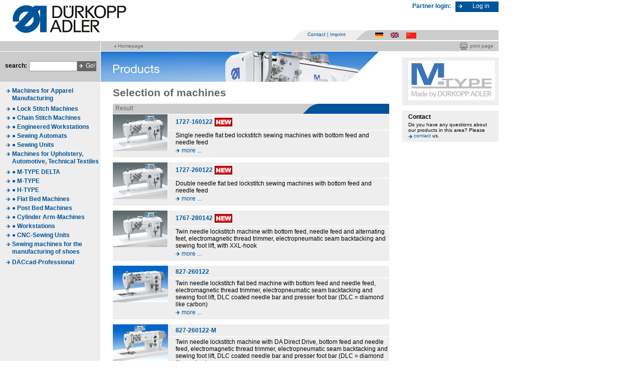

--- FILE ---
content_type: text/html;charset=UTF-8
request_url: https://partner.duerkopp-adler.com/en/main/products/MS_02_flatbed_2_CLA/index.html
body_size: 23697
content:

<!DOCTYPE html PUBLIC "-//W3C//DTD XHTML 1.0 Transitional//EN" "http://www.w3.org/TR/xhtml1/DTD/xhtml1-transitional.dtd">
<html xmlns="http://www.w3.org/1999/xhtml">
<head>
    <title>Industrial · fladbed 2-Needle Classic</title>
           
    <meta http-equiv="Content-Type" content="text/html; charset=utf-8" />
    <meta http-equiv="Content-Script-Type" content="text/javascript" />
    <meta http-equiv="Content-Style-Type" content="text/css" />
    <meta http-equiv="content-language" content="en" />
    <meta name="language" content="en" />
    <meta name="keywords" content="" />
    <meta name="description" content="" />
    <meta name="robots" content="follow" />
    <meta name="revisit-after" content="15 days" />
    <meta name="author" content="" />
    <meta http-equiv="expires" content="0" />
    <meta http-equiv="cache-control" content="no-cache" />
    <meta http-equiv="pragma" content="no-cache" />
    <link href="/export/system/modules/de.duerkoppadler.www/resources/css/print.css" rel="stylesheet" media="print" type="text/css" />
    <link href="/export/system/modules/de.duerkoppadler.www/resources/css/stylesheet.css" rel="stylesheet" type="text/css" />
    <link rel="shortcut icon" href="/system/modules/de.duerkoppadler.www/resources/art/favicon.ico" />
    <script language="JavaScript" type="text/javascript" src='/system/modules/de.duerkoppadler.www/resources/tools.js'></script>
    
</head>

    <body onLoad="javascript:placeFooter()">
        <div id="total">
<div id="row_header">
    <div id="logo">
        <a href="/en/index.html"><img src="/export/system/modules/de.duerkoppadler.www/resources/art/logo_duerkopp_adler.gif" width="227" height="56" border="0" /></a>
    </div>
    <div id="header_column_right">        
<form id="header_loginlogout" action="/en/funct/login.html" method="POST" enctype="application/x-www-form-urlencoded">
    <input type="hidden" name="requestedResource" value="/en/main/partners/"/>
    <label>Partner login:</label>
    <input class="submit blue" type="submit" name="Submit" value="&nbsp;Log in" tabindex="3" />
    <div class="clear_left small">&nbsp;</div>
</form>

        <div id="meta_navigation"><span class="global_navigation"><img src="/export/system/modules/de.duerkoppadler.www/resources/art/bg_meta_navigation.gif" width="31" height="20" /><a class='' href='/en/meta/contact.html'>Contact</a><span class='spacer'>|</span><a class='' href='/en/meta/imprint.html'>Imprint</a>
</span><span class="language_navigation"><img src="/export/system/modules/de.duerkoppadler.www/resources/art/bg_language_navigation.gif" width="31" height="20" /><a href="/de/main/products/MS_02_flatbed_2_CLA/index.html" class="de " title="Deutsch">&nbsp;</a><a href="/en/main/products/MS_02_flatbed_2_CLA/index.html" class="en active" title="English">&nbsp;</a><a href="/zh/main/products/MS_02_flatbed_2_CLA/index.html" class="zh " title="Chinese">&nbsp;</a></span></div>
    </div><div class="clear_both small">&nbsp;</div>
</div>
<div id="row_main_navigation">
    <div class="main_navigation">
        


        <div class="clear_left small">&nbsp;</div>
    </div>
</div>
<div id="row_breadcrumb_navigation">
    <a class="print_page" href="javascript:print()">print page</a>
    <div class="breadcrumb_navigation">
        <a href='/en/index.html'>Homepage</a>

    </div>
    <div class="clear_right small bg_white">&nbsp;</div>
</div>
<div id="row_content">
    

<div id="column_sub_navigation">
     
<form id="search" action="/en/funct/search.html" method="POST" enctype="application/x-www-form-urlencoded">
    <label>search:</label>
    <input name="query" type="text" value="" tabindex="4" maxlength="40" />
    <input class="submit grey" type="submit" name="Submit" value="&nbsp;&nbsp;Go!" tabindex="5" />
    <div class="clear_left small">&nbsp;</div>
</form> 
    <ul id="sub_navigation">
       <li class='layer_1'><a href='/en/main/products/intro_garment.html'>Machines for Apparel Manufacturing
</a></li>
<li class='layer_1'><a href='/en/main/products/intro_GA1.html'>● Lock Stitch Machines
</a></li>
<li class='layer_1'><a href='/en/main/products/intro_GA2.html'>● Chain Stitch Machines
</a></li>
<li class='layer_1'><a href='/en/main/products/intro_GA3.html'>● Engineered Workstations
</a></li>
<li class='layer_1'><a href='/en/main/products/intro_GA4.html'>● Sewing Automats
</a></li>
<li class='layer_1'><a href='/en/main/products/intro_GA5.html'>● Sewing Units
</a></li>
<li class='layer_1'><a href='/en/main/products/intro_industrial.html'>Machines for Upholstery, Automotive, Technical Textiles
</a></li>
<li class='layer_1'><a href='/en/main/products/mtypeDELTA/'>● M-TYPE DELTA
</a></li>
<li class='layer_1'><a href='/en/main/products/mtype/'>● M-TYPE
</a></li>
<li class='layer_1'><a href='/en/main/products/htype/'>● H-TYPE
</a></li>
<li class='layer_1'><a href='/en/main/products/intro_NG1.html'>● Flat Bed Machines
</a></li>
<li class='layer_1'><a href='/en/main/products/intro_NG2.html'>● Post Bed Machines
</a></li>
<li class='layer_1'><a href='/en/main/products/intro_NG3.html'>● Cylinder Arm-Machines
</a></li>
<li class='layer_1'><a href='/en/main/products/intro_NG4.html'>● Workstations
</a></li>
<li class='layer_1'><a href='/en/main/products/intro_NG5.html'>● CNC-Sewing Units
</a></li>
<li class='layer_1'><a href='/en/main/products/intro_shoes.html'>Sewing machines for the manufacturing of shoes
</a></li>
<li class='layer_1'><a href='/en/main/products/intro_DACcad.html'>DACcad-Professional
</a></li>



    </ul>
</div>

<div id="column_content">
    
<div id="main_image"><img src="/commons/header-images/hs_02_en.jpg"  border="0" /></div>
    
    <div id="content">
        
        <h1>Selection of machines</h1>
        <h3></h3>
        
        <div class="search_header_left"><p>Result</p></div>
        <div class="search_header_right">
            <p>&nbsp;</p>
        </div>
        <div class="clear_left small">&nbsp;</div>            


<div class="search_container">
  <div class="search_product_thumbnail">
      <img src="/commons/machines/products/1727-260122_title.jpg?__scale=w:110,h:73,q:85" width="110" height="73" onclick='location="/en/main/products/MS_02_flatbed_2_CLA/1727-160122.html"' style="cursor:pointer"/>
  </div>
  <div class="search_product_content">
      <p class="product_link"><a style="background:none;margin-left:-12px" href="/en/main/products/MS_02_flatbed_2_CLA/1727-160122.html">1727-160122</a><img align="absmiddle" src="/export/system/modules/de.duerkoppadler.www/resources/art/new.gif"/></p><!-- TODO -->

      <p>Single needle flat bed lockstitch sewing machines with bottom feed and needle feed</p>
      <p><a href="/en/main/products/MS_02_flatbed_2_CLA/1727-160122.html">more ...</a></p>
  </div>
  <div class="clear_left small bg_white">&nbsp;</div>
</div>
                        


<div class="search_container">
  <div class="search_product_thumbnail">
      <img src="/commons/machines/products/1727-260122_title.jpg?__scale=w:110,h:73,q:85" width="110" height="73" onclick='location="/en/main/products/MS_02_flatbed_2_CLA/1727-260122.html"' style="cursor:pointer"/>
  </div>
  <div class="search_product_content">
      <p class="product_link"><a style="background:none;margin-left:-12px" href="/en/main/products/MS_02_flatbed_2_CLA/1727-260122.html">1727-260122</a><img align="absmiddle" src="/export/system/modules/de.duerkoppadler.www/resources/art/new.gif"/></p><!-- TODO -->

      <p>Double needle flat bed lockstitch sewing machines with bottom feed and needle feed</p>
      <p><a href="/en/main/products/MS_02_flatbed_2_CLA/1727-260122.html">more ...</a></p>
  </div>
  <div class="clear_left small bg_white">&nbsp;</div>
</div>
                        


<div class="search_container">
  <div class="search_product_thumbnail">
      <img src="/commons/machines/products/1767-280142_title.jpg?__scale=w:110,h:73,q:85" width="110" height="73" onclick='location="/en/main/products/MS_02_flatbed_2_CLA/1767-280142.html"' style="cursor:pointer"/>
  </div>
  <div class="search_product_content">
      <p class="product_link"><a style="background:none;margin-left:-12px" href="/en/main/products/MS_02_flatbed_2_CLA/1767-280142.html">1767-280142</a><img align="absmiddle" src="/export/system/modules/de.duerkoppadler.www/resources/art/new.gif"/></p><!-- TODO -->

      <p>Twin needle lockstitch machine with bottom feed, needle feed and alternating feet, electromagnetic thread trimmer, electropneumatic seam backtacking and sewing foot lift, with XXL-hook</p>
      <p><a href="/en/main/products/MS_02_flatbed_2_CLA/1767-280142.html">more ...</a></p>
  </div>
  <div class="clear_left small bg_white">&nbsp;</div>
</div>
                        


<div class="search_container">
  <div class="search_product_thumbnail">
      <img src="/commons/machines/products/827-260122_title.jpg?__scale=w:110,h:73,q:85" width="110" height="73" onclick='location="/en/main/products/MS_02_flatbed_2_CLA/0827-260122.html"' style="cursor:pointer"/>
  </div>
  <div class="search_product_content">
      <p class="product_link"><a style="background:none;margin-left:-12px" href="/en/main/products/MS_02_flatbed_2_CLA/0827-260122.html">827-260122</a></p><!-- TODO -->

      <p>Twin needle lockstitch flat bed machine with bottom feed and needle feed, electromagnetic thread trimmer, electropneumatic seam backtacking and sewing foot lift, DLC coated needle bar and presser foot bar (DLC = diamond like carbon) </p>
      <p><a href="/en/main/products/MS_02_flatbed_2_CLA/0827-260122.html">more ...</a></p>
  </div>
  <div class="clear_left small bg_white">&nbsp;</div>
</div>
                        


<div class="search_container">
  <div class="search_product_thumbnail">
      <img src="/commons/machines/products/827-260122-M_title.jpg?__scale=w:110,h:73,q:85" width="110" height="73" onclick='location="/en/main/products/MS_02_flatbed_2_CLA/0827-260122-M.html"' style="cursor:pointer"/>
  </div>
  <div class="search_product_content">
      <p class="product_link"><a style="background:none;margin-left:-12px" href="/en/main/products/MS_02_flatbed_2_CLA/0827-260122-M.html">827-260122-M</a></p><!-- TODO -->

      <p>Twin needle lockstitch machine with DA Direct Drive, bottom feed and needle feed, electromagnetic thread trimmer, electropneumatic seam backtacking and sewing foot lift, DLC coated needle bar and presser foot bar (DLC = diamond like carbon)</p>
      <p><a href="/en/main/products/MS_02_flatbed_2_CLA/0827-260122-M.html">more ...</a></p>
  </div>
  <div class="clear_left small bg_white">&nbsp;</div>
</div>
                        


<div class="search_container">
  <div class="search_product_thumbnail">
      <img src="/commons/machines/products/867-260122_title.jpg?__scale=w:110,h:73,q:85" width="110" height="73" onclick='location="/en/main/products/MS_02_flatbed_2_CLA/0867-260122.html"' style="cursor:pointer"/>
  </div>
  <div class="search_product_content">
      <p class="product_link"><a style="background:none;margin-left:-12px" href="/en/main/products/MS_02_flatbed_2_CLA/0867-260122.html">867-260122</a></p><!-- TODO -->

      <p>Twin needle lockstitch flat bed machine with bottom feed, needle feed and alternating feet, electromagnetic thread trimmer, electropneumatic seam backtacking and sewing foot lift, DLC coated needle bar, walking foot bar and presser foot bar (DLC = diamond like carbon)</p>
      <p><a href="/en/main/products/MS_02_flatbed_2_CLA/0867-260122.html">more ...</a></p>
  </div>
  <div class="clear_left small bg_white">&nbsp;</div>
</div>
                        


<div class="search_container">
  <div class="search_product_thumbnail">
      <img src="/commons/machines/applications/867-290322_AP_1.jpg?__scale=w:110,h:72,q:85" width="110" height="72" onclick='location="/en/main/products/MS_02_flatbed_2_CLA/0867-290122.html"' style="cursor:pointer"/>
  </div>
  <div class="search_product_content">
      <p class="product_link"><a style="background:none;margin-left:-12px" href="/en/main/products/MS_02_flatbed_2_CLA/0867-290122.html">867-290122</a></p><!-- TODO -->

      <p>Twin-needle lockstitch flat bed machine with bottom feed, needle feed and alternating feet, electromagnetic thread trimmer, electropneumatic seam backtacking and sewing foot lift</p>
      <p><a href="/en/main/products/MS_02_flatbed_2_CLA/0867-290122.html">more ...</a></p>
  </div>
  <div class="clear_left small bg_white">&nbsp;</div>
</div>
                        


<div class="search_container">
  <div class="search_product_thumbnail">
      <img src="/commons/machines/products/867-290122-M_title.jpg?__scale=w:110,h:73,q:85" width="110" height="73" onclick='location="/en/main/products/MS_02_flatbed_2_CLA/0867-290122-M.html"' style="cursor:pointer"/>
  </div>
  <div class="search_product_content">
      <p class="product_link"><a style="background:none;margin-left:-12px" href="/en/main/products/MS_02_flatbed_2_CLA/0867-290122-M.html">867-290122-M</a></p><!-- TODO -->

      <p>Twin needle lockstitch machine with DA Direct Drive, bottom feed, needle feed and alternating feet, electromagnetic thread trimmer, electropneumatic seam back tacking and sewing foot lift</p>
      <p><a href="/en/main/products/MS_02_flatbed_2_CLA/0867-290122-M.html">more ...</a></p>
  </div>
  <div class="clear_left small bg_white">&nbsp;</div>
</div>
                        


<div class="search_container">
  <div class="search_product_thumbnail">
      <img src="/commons/machines/applications/867-290322_appl_1.jpg?__scale=w:110,h:72,q:85" width="110" height="72" onclick='location="/en/main/products/MS_02_flatbed_2_CLA/0867-290142.html"' style="cursor:pointer"/>
  </div>
  <div class="search_product_content">
      <p class="product_link"><a style="background:none;margin-left:-12px" href="/en/main/products/MS_02_flatbed_2_CLA/0867-290142.html">867-290142</a></p><!-- TODO -->

      <p>Twin-needle lockstitch flat bed machine with bottom feed, needle feed and alternating feet, electromagnetic thread trimmer, electropneumatic seam backtacking, sewing foot lift and XXL-hooks</p>
      <p><a href="/en/main/products/MS_02_flatbed_2_CLA/0867-290142.html">more ...</a></p>
  </div>
  <div class="clear_left small bg_white">&nbsp;</div>
</div>
                        


<div class="search_container">
  <div class="search_product_thumbnail">
      <img src="/commons/machines/products/867-290142-M_title.jpg?__scale=w:110,h:73,q:85" width="110" height="73" onclick='location="/en/main/products/MS_02_flatbed_2_CLA/0867-290142-M.html"' style="cursor:pointer"/>
  </div>
  <div class="search_product_content">
      <p class="product_link"><a style="background:none;margin-left:-12px" href="/en/main/products/MS_02_flatbed_2_CLA/0867-290142-M.html">867-290142-M</a></p><!-- TODO -->

      <p>Twin needle lockstitch machine with DA Direct Drive, bottom feed, needle feed and alternating feet, electropneumatic thread trimmer, add. electropneumatic switchable thread tension, integrated 2. Stitch length, electropneumatic seam back tacking and sewing foot lift, electropneumatic quick stroke adjustment, integrated sewing light (LED)</p>
      <p><a href="/en/main/products/MS_02_flatbed_2_CLA/0867-290142-M.html">more ...</a></p>
  </div>
  <div class="clear_left small bg_white">&nbsp;</div>
</div>
                        


<div class="search_container">
  <div class="search_product_thumbnail">
      <img src="/commons/machines/products/867-290322.jpg?__scale=w:110,h:73,q:85" width="110" height="73" onclick='location="/en/main/products/MS_02_flatbed_2_CLA/0867-290322.html"' style="cursor:pointer"/>
  </div>
  <div class="search_product_content">
      <p class="product_link"><a style="background:none;margin-left:-12px" href="/en/main/products/MS_02_flatbed_2_CLA/0867-290322.html">867-290322</a></p><!-- TODO -->

      <p>Twin-needle lockstitch flat bed machine for univeral use of medium heavy duty applications. The class 867-290322 CLASSIC is equipped with large vertical hooks</p>
      <p><a href="/en/main/products/MS_02_flatbed_2_CLA/0867-290322.html">more ...</a></p>
  </div>
  <div class="clear_left small bg_white">&nbsp;</div>
</div>
                        


<div class="search_container">
  <div class="search_product_thumbnail">
      <img src="/commons/machines/products/867-290322-M_title.jpg?__scale=w:110,h:73,q:85" width="110" height="73" onclick='location="/en/main/products/MS_02_flatbed_2_CLA/0867-290322-M.html"' style="cursor:pointer"/>
  </div>
  <div class="search_product_content">
      <p class="product_link"><a style="background:none;margin-left:-12px" href="/en/main/products/MS_02_flatbed_2_CLA/0867-290322-M.html">867-290322-M</a></p><!-- TODO -->

      <p>Twin needle lockstitch machine with DA Direct Drive, bottom feed, needle feed and alternating feet, electropneumatic thread trimmer, add. electropneumatic switchable thread tension, integrated 2. Stitch length, electropneumatic seam back tacking and sewing foot lift, electropneumatic quick stroke adjustment, integrated sewing light (LED)</p>
      <p><a href="/en/main/products/MS_02_flatbed_2_CLA/0867-290322-M.html">more ...</a></p>
  </div>
  <div class="clear_left small bg_white">&nbsp;</div>
</div>
                        


<div class="search_container">
  <div class="search_product_thumbnail">
      <img src="/commons/machines/products/867-290342.jpg?__scale=w:110,h:73,q:85" width="110" height="73" onclick='location="/en/main/products/MS_02_flatbed_2_CLA/0867-290342.html"' style="cursor:pointer"/>
  </div>
  <div class="search_product_content">
      <p class="product_link"><a style="background:none;margin-left:-12px" href="/en/main/products/MS_02_flatbed_2_CLA/0867-290342.html">867-290342</a></p><!-- TODO -->

      <p>Twin-needle lockstitch flat bed machine for univeral use of medium heavy duty applications. The class 867-290342 CLASSIC is equipped with oversized XXL vertical hooks</p>
      <p><a href="/en/main/products/MS_02_flatbed_2_CLA/0867-290342.html">more ...</a></p>
  </div>
  <div class="clear_left small bg_white">&nbsp;</div>
</div>
                        


<div class="search_container">
  <div class="search_product_thumbnail">
      <img src="/commons/machines/products/867-290342-M_title.jpg?__scale=w:110,h:73,q:85" width="110" height="73" onclick='location="/en/main/products/MS_02_flatbed_2_CLA/0867-290342-M.html"' style="cursor:pointer"/>
  </div>
  <div class="search_product_content">
      <p class="product_link"><a style="background:none;margin-left:-12px" href="/en/main/products/MS_02_flatbed_2_CLA/0867-290342-M.html">867-290342-M</a></p><!-- TODO -->

      <p>Twin needle lockstitch machine with DA Direct Drive, bottom feed, needle feed and alternating feet, electropneumatic thread trimmer, add. electropneumatic switchable thread tension, integrated 2. Stitch length, electropneumatic seam back tacking and sewing foot lift, electropneumatic quick stroke adjustment, with XXL-hook, integrated sewing light (LED)</p>
      <p><a href="/en/main/products/MS_02_flatbed_2_CLA/0867-290342-M.html">more ...</a></p>
  </div>
  <div class="clear_left small bg_white">&nbsp;</div>
</div>
                        


<div class="search_container">
  <div class="search_product_thumbnail">
      <img src="/commons/machines/products/867-490322_title.jpg?__scale=w:110,h:73,q:85" width="110" height="73" onclick='location="/en/main/products/MS_02_flatbed_2_CLA/0867-490322.html"' style="cursor:pointer"/>
  </div>
  <div class="search_product_content">
      <p class="product_link"><a style="background:none;margin-left:-12px" href="/en/main/products/MS_02_flatbed_2_CLA/0867-490322.html">867-490322</a></p><!-- TODO -->

      <p>Twin needle lockstitch flat bed machine with disconnectable needle bars, bottom feed, needle feed and alternating feet, electropneumatic thread trimmer, add. electropneumatic switchable thread tension, integrated 2. Stitch length, electropneumatic seam backtacking and sewing foot lift, electropneumatic quick stroke adjustment, integrated sewing light (LED)</p>
      <p><a href="/en/main/products/MS_02_flatbed_2_CLA/0867-490322.html">more ...</a></p>
  </div>
  <div class="clear_left small bg_white">&nbsp;</div>
</div>
                        


<div class="search_container">
  <div class="search_product_thumbnail">
      <img src="/commons/machines/products/867-490322-M_titel.jpg?__scale=w:110,h:73,q:85" width="110" height="73" onclick='location="/en/main/products/MS_02_flatbed_2_CLA/0867-490322-M.html"' style="cursor:pointer"/>
  </div>
  <div class="search_product_content">
      <p class="product_link"><a style="background:none;margin-left:-12px" href="/en/main/products/MS_02_flatbed_2_CLA/0867-490322-M.html">867-490322-M</a></p><!-- TODO -->

      <p>Twin needle lockstitch machine with disconnectable needle bars and DA Direct Drive, bottom feed, needle feed and alternating feet, electropneumatic thread trimmer, add. electropneumatic switchable thread tension, integrated 2. Stitch length, electropneumatic seam backtacking and sewing foot lift, electropneumatic quick stroke adjustment, integrated sewing light (LED)</p>
      <p><a href="/en/main/products/MS_02_flatbed_2_CLA/0867-490322-M.html">more ...</a></p>
  </div>
  <div class="clear_left small bg_white">&nbsp;</div>
</div>
            
        
        <div class="small line_grey">&nbsp;</div>
        
        <div><a href="/en/main/products#null" class="bold">Back</a></div>
        
    </div>
    
</div>
			
<div id="column_portlets"><div class="portlet"><p class="text_small"><p>
<a class="no_bullet" target="_self" href="/en/main/products/mtype/index.html">
<img height="79" alt="M-Type-DA" width="173" border="0" src="/commons/text-images/M-Type-DA.jpg" />
</a>
</p></p>
</div><div class="portlet"><h5>Contact</h5><p class="text_small">Do you have any questions about our products in this area? Please 
<a target="_self" href="/en/main/products/contact.html">contact</a> us.</p>
</div>

 </div>
 <div class="clear_both small">&nbsp;</div>
</div>
<div id="to_top_link" class="bg_to_top_link"><a href="#row_header">up</a></div>
<div id="row_footer">
    <div id="copyright"><img src="/export/system/modules/de.duerkoppadler.www/resources/art/copyright_duerkopp_adler.gif" width="123" height="9" border="0" /></div>
    <div id="footer_navigation">
        <a class='' href='/en/meta2/disclaimer.html'>Disclaimer</a><span class='spacer'>|</span><a class='' href='/en/meta2/pqm.html'>Purchasing and Quality Management</a><span class='spacer'>|</span><a class='' href='/en/meta2/stdc.html'>General Conditions of Sale and Delivery</a><span class='spacer'>|</span><a class='' href='/en/meta2/privpol.html'>Privacy Policy</a><span class='spacer'>|</span><a class='' href='/en/meta2/Nutzungsbedingungen.html'>Terms of use</a>

    </div>
    <div class="clear_left small bg_white">&nbsp;</div>
</div>
</div>
	<NOSCRIPT>
		<IMG ALT="" BORDER="0" NAME="DCSIMG" WIDTH="1" HEIGHT="1" SRC="http://log.duerkopp-adler.com/dcs5j5vnx4co8ajg4npgpt7ak_3z5n/njs.gif?dcsuri=/nojavascript&amp;WT.js=No&amp;WT.tv=8.0.0">
	</NOSCRIPT>
	<script language="JavaScript" type="text/javascript" src='/system/modules/de.duerkoppadler.www/elements/webtrends.js'></script>
        <script language="JavaScript" type="text/javascript" src='/system/modules/de.duerkoppadler.www/elements/wz_tooltip.js'></script>
    </body>
</html>



--- FILE ---
content_type: application/x-javascript
request_url: https://partner.duerkopp-adler.com/system/modules/de.duerkoppadler.www/resources/tools.js
body_size: 1191
content:
function placeFooter() {

    var x,y;
    if (self.innerHeight) // all except Explorer
    {
            x = self.innerWidth;
            y = self.innerHeight;
    }
    else if (document.documentElement && document.documentElement.clientHeight)
            // Explorer 6 Strict Mode
    {
            x = document.documentElement.clientWidth;
            y = document.documentElement.clientHeight;
    }
    else if (document.body) // other Explorers
    {
            x = document.body.clientWidth;
            y = document.body.clientHeight;
    }
    
    h=y-2;
    if (h) {
        if (myObj=document.getElementById("column_sub_navigation")) {
              i = document.getElementById("row_header").offsetHeight + document.getElementById("row_main_navigation").offsetHeight + document.getElementById("row_breadcrumb_navigation").offsetHeight + document.getElementById("to_top_link").offsetHeight + document.getElementById("row_footer").offsetHeight;
              myObj.style.height = (h - i - 2)+"px";
        }
     }
}

function popupWindow(url) {
  win=window.open(url,'popupWindow','locationbar=no,scrollbars=yes,status=no,menubar=no,resizable=yes,toolbar=no');
  win.focus();
}